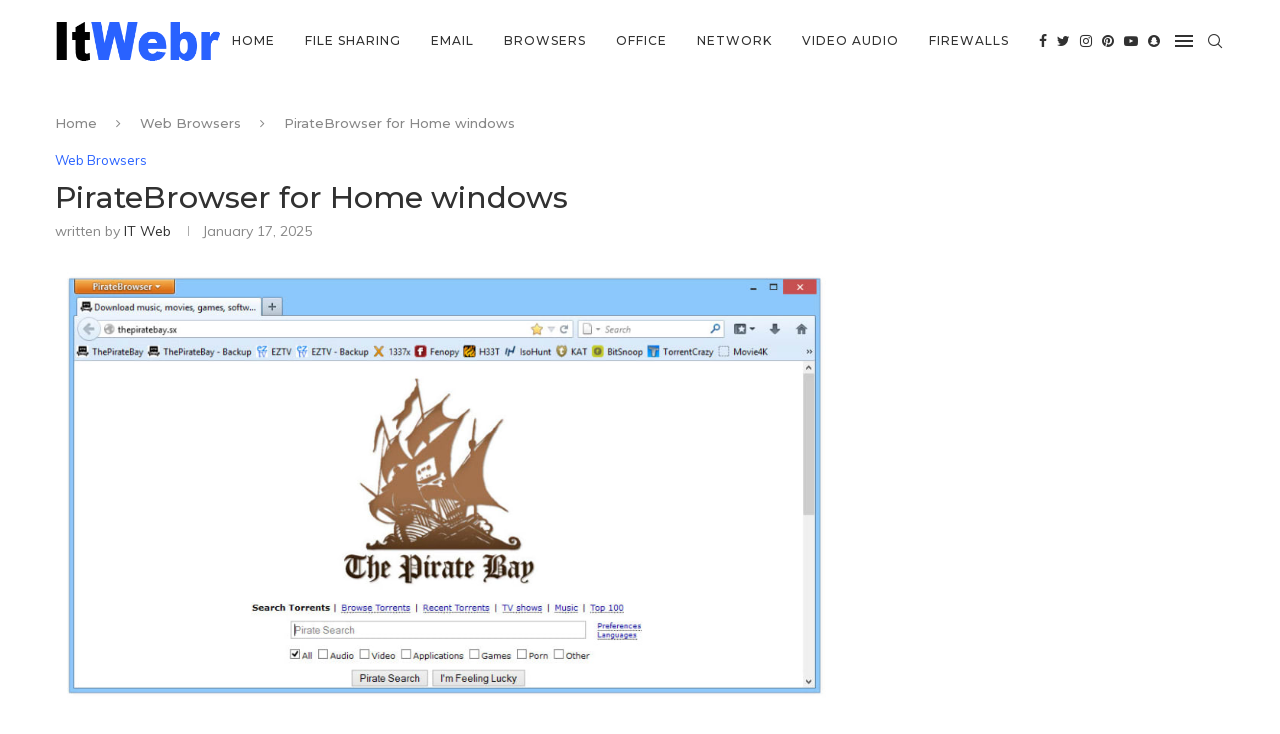

--- FILE ---
content_type: text/html; charset=UTF-8
request_url: https://trackcitg.com/v2/click-B4GnM-NDoE0J-6GMPn-878b0d01?tl=1
body_size: -10
content:
<html><head><script type="text/javascript"> self.location="https://airdoctor.sjv.io/EEyNLP?subId1=bdFZ25IywrZ7yy7&subId2=Q1M0rG"; </script><meta http-equiv="Refresh" content="1; URL=https://airdoctor.sjv.io/EEyNLP?subId1=bdFZ25IywrZ7yy7&subId2=Q1M0rG"><meta name="referrer" content="never"></head><body></body></html>